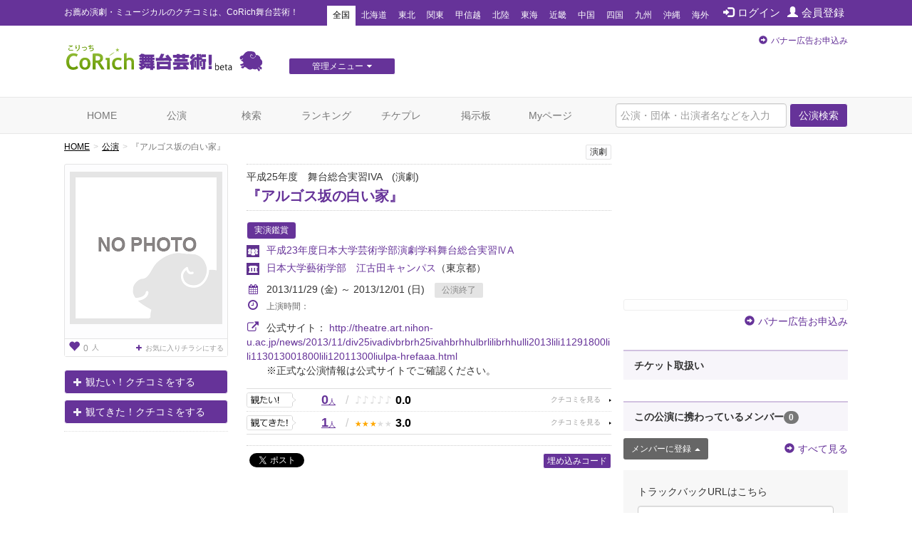

--- FILE ---
content_type: text/html; charset=utf-8
request_url: https://www.google.com/recaptcha/api2/aframe
body_size: 268
content:
<!DOCTYPE HTML><html><head><meta http-equiv="content-type" content="text/html; charset=UTF-8"></head><body><script nonce="LRQNEMvREOo4LLUimRKKiw">/** Anti-fraud and anti-abuse applications only. See google.com/recaptcha */ try{var clients={'sodar':'https://pagead2.googlesyndication.com/pagead/sodar?'};window.addEventListener("message",function(a){try{if(a.source===window.parent){var b=JSON.parse(a.data);var c=clients[b['id']];if(c){var d=document.createElement('img');d.src=c+b['params']+'&rc='+(localStorage.getItem("rc::a")?sessionStorage.getItem("rc::b"):"");window.document.body.appendChild(d);sessionStorage.setItem("rc::e",parseInt(sessionStorage.getItem("rc::e")||0)+1);localStorage.setItem("rc::h",'1768977840976');}}}catch(b){}});window.parent.postMessage("_grecaptcha_ready", "*");}catch(b){}</script></body></html>

--- FILE ---
content_type: text/javascript;charset=UTF-8
request_url: https://s-rtb.send.microad.jp/ad?spot=a91440aaf1ffb8e92edbad5a6e19321b&cb=microadCompass.AdRequestor.callback&url=https%3A%2F%2Fstage.corich.jp%2Fstage%2F51511&vo=true&mimes=%5B100%2C300%2C301%2C302%5D&cbt=d3a5f84b295d90019bdf4bb3f3&pa=false&ar=false&ver=%5B%22compass.js.v1.20.1%22%5D
body_size: 160
content:
microadCompass.AdRequestor.callback({"spot":"a91440aaf1ffb8e92edbad5a6e19321b","sequence":"2","impression_id":"2485410188377797440"})

--- FILE ---
content_type: text/javascript;charset=UTF-8
request_url: https://s-rtb.send.microad.jp/ad?spot=2f677c3516dd8f1f7e12696b488d44fe&cb=microadCompass.AdRequestor.callback&url=https%3A%2F%2Fstage.corich.jp%2Fstage%2F51511&vo=true&mimes=%5B100%2C300%2C301%2C302%5D&cbt=cd37011f56bbe8019bdf4bb3a2&pa=false&ar=false&ver=%5B%22compass.js.v1.20.1%22%5D
body_size: 160
content:
microadCompass.AdRequestor.callback({"spot":"2f677c3516dd8f1f7e12696b488d44fe","sequence":"2","impression_id":"2485710188377797440"})

--- FILE ---
content_type: text/javascript;charset=UTF-8
request_url: https://s-rtb.send.microad.jp/ad?spot=62af176cb0a817ddec86c2b4e014c59b&cb=microadCompass.AdRequestor.callback&url=https%3A%2F%2Fstage.corich.jp%2Fstage%2F51511&vo=true&mimes=%5B100%2C300%2C301%2C302%5D&cbt=d9cf4fc65e2528019bdf4bb38b&pa=false&ar=false&ver=%5B%22compass.js.v1.20.1%22%5D
body_size: 159
content:
microadCompass.AdRequestor.callback({"spot":"62af176cb0a817ddec86c2b4e014c59b","sequence":"2","impression_id":"2332310188377797440"})

--- FILE ---
content_type: text/javascript;charset=UTF-8
request_url: https://s-rtb.send.microad.jp/ad?spot=cf1d963b5ca8a56004feba3cfa304e53&cb=microadCompass.AdRequestor.callback&url=https%3A%2F%2Fstage.corich.jp%2Fstage%2F51511&vo=true&mimes=%5B100%2C300%2C301%2C302%5D&cbt=2d097033999e98019bdf4bb3de&pa=false&ar=false&ver=%5B%22compass.js.v1.20.1%22%5D
body_size: 160
content:
microadCompass.AdRequestor.callback({"spot":"cf1d963b5ca8a56004feba3cfa304e53","sequence":"2","impression_id":"2486110188377797440"})

--- FILE ---
content_type: text/javascript;charset=UTF-8
request_url: https://s-rtb.send.microad.jp/ad?spot=f413c5ac32774f749673c55ed7d771a1&cb=microadCompass.AdRequestor.callback&url=https%3A%2F%2Fstage.corich.jp%2Fstage%2F51511&vo=true&mimes=%5B100%2C300%2C301%2C302%5D&cbt=ad068ede0640b8019bdf4bb3b4&pa=false&ar=false&ver=%5B%22compass.js.v1.20.1%22%5D
body_size: 160
content:
microadCompass.AdRequestor.callback({"spot":"f413c5ac32774f749673c55ed7d771a1","sequence":"2","impression_id":"2485810188377797440"})

--- FILE ---
content_type: text/javascript;charset=UTF-8
request_url: https://s-rtb.send.microad.jp/ad?spot=62af176cb0a817ddec86c2b4e014c59b&cb=microadCompass.AdRequestor.callback&url=https%3A%2F%2Fstage.corich.jp%2Fstage%2F51511&vo=true&mimes=%5B100%2C300%2C301%2C302%5D&cbt=d366118a8ac388019bdf4bb33e&pa=false&ar=false&ver=%5B%22compass.js.v1.20.1%22%5D
body_size: 160
content:
microadCompass.AdRequestor.callback({"spot":"62af176cb0a817ddec86c2b4e014c59b","sequence":"2","impression_id":"2332110188377797440"})

--- FILE ---
content_type: text/javascript;charset=UTF-8
request_url: https://s-rtb.send.microad.jp/ad?spot=f413c5ac32774f749673c55ed7d771a1&cb=microadCompass.AdRequestor.callback&url=https%3A%2F%2Fstage.corich.jp%2Fstage%2F51511&vo=true&mimes=%5B100%2C300%2C301%2C302%5D&cbt=d8b7ebc682b490019bdf4bb3c8&pa=false&ar=false&ver=%5B%22compass.js.v1.20.1%22%5D
body_size: 160
content:
microadCompass.AdRequestor.callback({"spot":"f413c5ac32774f749673c55ed7d771a1","sequence":"2","impression_id":"2485610188377797440"})

--- FILE ---
content_type: text/javascript;charset=UTF-8
request_url: https://s-rtb.send.microad.jp/ad?spot=cf1d963b5ca8a56004feba3cfa304e53&cb=microadCompass.AdRequestor.callback&url=https%3A%2F%2Fstage.corich.jp%2Fstage%2F51511&vo=true&mimes=%5B100%2C300%2C301%2C302%5D&cbt=2bf9fcf6dcd16c019bdf4bb3ca&pa=false&ar=false&ver=%5B%22compass.js.v1.20.1%22%5D
body_size: 160
content:
microadCompass.AdRequestor.callback({"spot":"cf1d963b5ca8a56004feba3cfa304e53","sequence":"2","impression_id":"2485510188377797440"})

--- FILE ---
content_type: text/javascript;charset=UTF-8
request_url: https://s-rtb.send.microad.jp/ad?spot=8c3f211eec6c843616fb13eb86c373b2&cb=microadCompass.AdRequestor.callback&url=https%3A%2F%2Fstage.corich.jp%2Fstage%2F51511&vo=true&mimes=%5B100%2C300%2C301%2C302%5D&cbt=7f9ddbf1d4375c019bdf4bb33c&pa=false&ar=false&ver=%5B%22compass.js.v1.20.1%22%5D
body_size: 160
content:
microadCompass.AdRequestor.callback({"spot":"8c3f211eec6c843616fb13eb86c373b2","sequence":"2","impression_id":"2332010188377797440"})

--- FILE ---
content_type: text/javascript;charset=UTF-8
request_url: https://s-rtb.send.microad.jp/ad?spot=8c3f211eec6c843616fb13eb86c373b2&cb=microadCompass.AdRequestor.callback&url=https%3A%2F%2Fstage.corich.jp%2Fstage%2F51511&vo=true&mimes=%5B100%2C300%2C301%2C302%5D&cbt=2271c91bbbdce2019bdf4bb317&pa=false&ar=false&ver=%5B%22compass.js.v1.20.1%22%5D
body_size: 161
content:
microadCompass.AdRequestor.callback({"spot":"8c3f211eec6c843616fb13eb86c373b2","sequence":"2","impression_id":"2331910188377797440"})

--- FILE ---
content_type: text/javascript;charset=UTF-8
request_url: https://s-rtb.send.microad.jp/ad?spot=4a44d0e377100bcc4c58c2c730bce9d2&cb=microadCompass.AdRequestor.callback&url=https%3A%2F%2Fstage.corich.jp%2Fstage%2F51511&vo=true&mimes=%5B100%2C300%2C301%2C302%5D&cbt=96711318a5012019bdf4bb378&pa=false&ar=false&ver=%5B%22compass.js.v1.20.1%22%5D
body_size: 160
content:
microadCompass.AdRequestor.callback({"spot":"4a44d0e377100bcc4c58c2c730bce9d2","sequence":"2","impression_id":"2332410188377797440"})

--- FILE ---
content_type: text/javascript;charset=UTF-8
request_url: https://s-rtb.send.microad.jp/ad?spot=2f677c3516dd8f1f7e12696b488d44fe&cb=microadCompass.AdRequestor.callback&url=https%3A%2F%2Fstage.corich.jp%2Fstage%2F51511&vo=true&mimes=%5B100%2C300%2C301%2C302%5D&cbt=4c937aa7b4579c19bdf4bb3b6&pa=false&ar=false&ver=%5B%22compass.js.v1.20.1%22%5D
body_size: 160
content:
microadCompass.AdRequestor.callback({"spot":"2f677c3516dd8f1f7e12696b488d44fe","sequence":"2","impression_id":"2486510188377797440"})

--- FILE ---
content_type: text/javascript;charset=UTF-8
request_url: https://s-rtb.send.microad.jp/ad?spot=6df4aa8dbbf5de8e409df2976e9e667c&cb=microadCompass.AdRequestor.callback&url=https%3A%2F%2Fstage.corich.jp%2Fstage%2F51511&vo=true&mimes=%5B100%2C300%2C301%2C302%5D&cbt=abde3d361ad868019bdf4bb3dc&pa=false&ar=false&ver=%5B%22compass.js.v1.20.1%22%5D
body_size: 160
content:
microadCompass.AdRequestor.callback({"spot":"6df4aa8dbbf5de8e409df2976e9e667c","sequence":"2","impression_id":"2486310188377797440"})

--- FILE ---
content_type: text/javascript;charset=UTF-8
request_url: https://s-rtb.send.microad.jp/ad?spot=e0bdc21891be94bba1414f98d8a31fd8&cb=microadCompass.AdRequestor.callback&url=https%3A%2F%2Fstage.corich.jp%2Fstage%2F51511&vo=true&mimes=%5B100%2C300%2C301%2C302%5D&cbt=598e989a330c40019bdf4bb3f4&pa=false&ar=false&ver=%5B%22compass.js.v1.20.1%22%5D
body_size: 160
content:
microadCompass.AdRequestor.callback({"spot":"e0bdc21891be94bba1414f98d8a31fd8","sequence":"2","impression_id":"2485910188377797440"})

--- FILE ---
content_type: text/javascript;charset=UTF-8
request_url: https://s-rtb.send.microad.jp/ad?spot=e0bdc21891be94bba1414f98d8a31fd8&cb=microadCompass.AdRequestor.callback&url=https%3A%2F%2Fstage.corich.jp%2Fstage%2F51511&vo=true&mimes=%5B100%2C300%2C301%2C302%5D&cbt=d9f22e1fa2eab0019bdf4bb3f0&pa=false&ar=false&ver=%5B%22compass.js.v1.20.1%22%5D
body_size: 160
content:
microadCompass.AdRequestor.callback({"spot":"e0bdc21891be94bba1414f98d8a31fd8","sequence":"2","impression_id":"2486410188377797440"})

--- FILE ---
content_type: text/javascript;charset=UTF-8
request_url: https://s-rtb.send.microad.jp/ad?spot=4a44d0e377100bcc4c58c2c730bce9d2&cb=microadCompass.AdRequestor.callback&url=https%3A%2F%2Fstage.corich.jp%2Fstage%2F51511&vo=true&mimes=%5B100%2C300%2C301%2C302%5D&cbt=23291eb4fe9c42019bdf4bb3a0&pa=false&ar=false&ver=%5B%22compass.js.v1.20.1%22%5D
body_size: 160
content:
microadCompass.AdRequestor.callback({"spot":"4a44d0e377100bcc4c58c2c730bce9d2","sequence":"2","impression_id":"2332210188377797440"})

--- FILE ---
content_type: text/javascript;charset=UTF-8
request_url: https://s-rtb.send.microad.jp/ad?spot=6df4aa8dbbf5de8e409df2976e9e667c&cb=microadCompass.AdRequestor.callback&url=https%3A%2F%2Fstage.corich.jp%2Fstage%2F51511&vo=true&mimes=%5B100%2C300%2C301%2C302%5D&cbt=6b43a57a8f16e8019bdf4bb3e0&pa=false&ar=false&ver=%5B%22compass.js.v1.20.1%22%5D
body_size: 160
content:
microadCompass.AdRequestor.callback({"spot":"6df4aa8dbbf5de8e409df2976e9e667c","sequence":"2","impression_id":"2484910188377797440"})

--- FILE ---
content_type: text/javascript;charset=UTF-8
request_url: https://s-rtb.send.microad.jp/ad?spot=a91440aaf1ffb8e92edbad5a6e19321b&cb=microadCompass.AdRequestor.callback&url=https%3A%2F%2Fstage.corich.jp%2Fstage%2F51511&vo=true&mimes=%5B100%2C300%2C301%2C302%5D&cbt=5905669e0daef0019bdf4bb404&pa=false&ar=false&ver=%5B%22compass.js.v1.20.1%22%5D
body_size: 160
content:
microadCompass.AdRequestor.callback({"spot":"a91440aaf1ffb8e92edbad5a6e19321b","sequence":"2","impression_id":"2484710188377797440"})